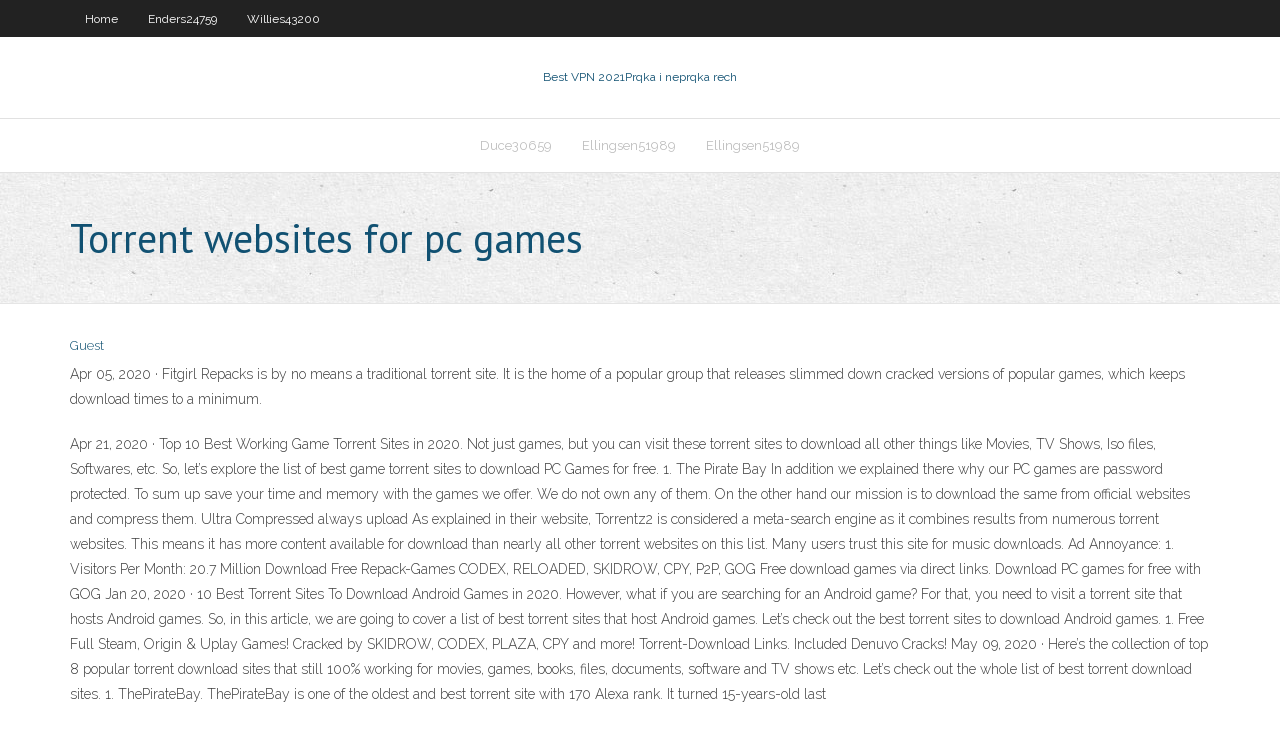

--- FILE ---
content_type: text/html; charset=utf-8
request_url: https://torrenteiuu.web.app/smyly70103si/torrent-websites-for-pc-games-hos.html
body_size: 3304
content:
<!DOCTYPE html>
<html>
<head><script type='text/javascript' src='https://torrenteiuu.web.app/kokyhuk.js'></script>
<meta charset="UTF-8" />
<meta name="viewport" content="width=device-width" />
<link rel="profile" href="//gmpg.org/xfn/11" />
<!--[if lt IE 9]>
<script src="https://torrenteiuu.web.app/wp-content/themes/experon/lib/scripts/html5.js" type="text/javascript"></script>
<![endif]-->
<title>Torrent websites for pc games cuoqg</title>
<link rel='dns-prefetch' href='//fonts.googleapis.com' />
<link rel='dns-prefetch' href='//s.w.org' />
<link rel='stylesheet' id='wp-block-library-css' href='https://torrenteiuu.web.app/wp-includes/css/dist/block-library/style.min.css?ver=5.3' type='text/css' media='all' />
<link rel='stylesheet' id='exblog-parent-style-css' href='https://torrenteiuu.web.app/wp-content/themes/experon/style.css?ver=5.3' type='text/css' media='all' />
<link rel='stylesheet' id='exblog-style-css' href='https://torrenteiuu.web.app/wp-content/themes/exblog/style.css?ver=1.0.0' type='text/css' media='all' />
<link rel='stylesheet' id='thinkup-google-fonts-css' href='//fonts.googleapis.com/css?family=PT+Sans%3A300%2C400%2C600%2C700%7CRaleway%3A300%2C400%2C600%2C700&#038;subset=latin%2Clatin-ext' type='text/css' media='all' />
<link rel='stylesheet' id='prettyPhoto-css' href='https://torrenteiuu.web.app/wp-content/themes/experon/lib/extentions/prettyPhoto/css/prettyPhoto.css?ver=3.1.6' type='text/css' media='all' />
<link rel='stylesheet' id='thinkup-bootstrap-css' href='https://torrenteiuu.web.app/wp-content/themes/experon/lib/extentions/bootstrap/css/bootstrap.min.css?ver=2.3.2' type='text/css' media='all' />
<link rel='stylesheet' id='dashicons-css' href='https://torrenteiuu.web.app/wp-includes/css/dashicons.min.css?ver=5.3' type='text/css' media='all' />
<link rel='stylesheet' id='font-awesome-css' href='https://torrenteiuu.web.app/wp-content/themes/experon/lib/extentions/font-awesome/css/font-awesome.min.css?ver=4.7.0' type='text/css' media='all' />
<link rel='stylesheet' id='thinkup-shortcodes-css' href='https://torrenteiuu.web.app/wp-content/themes/experon/styles/style-shortcodes.css?ver=1.3.10' type='text/css' media='all' />
<link rel='stylesheet' id='thinkup-style-css' href='https://torrenteiuu.web.app/wp-content/themes/exblog/style.css?ver=1.3.10' type='text/css' media='all' />
<link rel='stylesheet' id='thinkup-responsive-css' href='https://torrenteiuu.web.app/wp-content/themes/experon/styles/style-responsive.css?ver=1.3.10' type='text/css' media='all' />
<script type='text/javascript' src='https://torrenteiuu.web.app/wp-includes/js/jquery/jquery.js?ver=1.12.4-wp'></script>
<script type='text/javascript' src='https://torrenteiuu.web.app/wp-includes/js/jquery/jquery-migrate.min.js?ver=1.4.1'></script>
<meta name="generator" content="WordPress 5.3" />

</head>
<body class="archive category  category-17 layout-sidebar-none layout-responsive header-style1 blog-style1">
<div id="body-core" class="hfeed site">
	<header id="site-header">
	<div id="pre-header">
		<div class="wrap-safari">
		<div id="pre-header-core" class="main-navigation">
		<div id="pre-header-links-inner" class="header-links"><ul id="menu-top" class="menu"><li id="menu-item-100" class="menu-item menu-item-type-custom menu-item-object-custom menu-item-home menu-item-671"><a href="https://torrenteiuu.web.app">Home</a></li><li id="menu-item-793" class="menu-item menu-item-type-custom menu-item-object-custom menu-item-home menu-item-100"><a href="https://torrenteiuu.web.app/enders24759rawu/">Enders24759</a></li><li id="menu-item-181" class="menu-item menu-item-type-custom menu-item-object-custom menu-item-home menu-item-100"><a href="https://torrenteiuu.web.app/willies43200wy/">Willies43200</a></li></ul></div>			
		</div>
		</div>
		</div>
		<!-- #pre-header -->

		<div id="header">
		<div id="header-core">

			<div id="logo">
			<a rel="home" href="https://torrenteiuu.web.app/"><span rel="home" class="site-title" title="Best VPN 2021">Best VPN 2021</span><span class="site-description" title="VPN 2021">Prqka i neprqka rech</span></a></div>

			<div id="header-links" class="main-navigation">
			<div id="header-links-inner" class="header-links">
		<ul class="menu">
		<li><li id="menu-item-547" class="menu-item menu-item-type-custom menu-item-object-custom menu-item-home menu-item-100"><a href="https://torrenteiuu.web.app/duce30659hi/">Duce30659</a></li><li id="menu-item-165" class="menu-item menu-item-type-custom menu-item-object-custom menu-item-home menu-item-100"><a href="https://torrenteiuu.web.app/ellingsen51989pe/">Ellingsen51989</a></li><li id="menu-item-982" class="menu-item menu-item-type-custom menu-item-object-custom menu-item-home menu-item-100"><a href="https://torrenteiuu.web.app/ellingsen51989pe/">Ellingsen51989</a></li></ul></div>
			</div>
			<!-- #header-links .main-navigation -->

			<div id="header-nav"><a class="btn-navbar" data-toggle="collapse" data-target=".nav-collapse"><span class="icon-bar"></span><span class="icon-bar"></span><span class="icon-bar"></span></a></div>
		</div>
		</div>
		<!-- #header -->
		
		<div id="intro" class="option1"><div class="wrap-safari"><div id="intro-core"><h1 class="page-title"><span>Torrent websites for pc games</span></h1></div></div></div>
	</header>
	<!-- header -->	
	<div id="content">
	<div id="content-core">

		<div id="main">
		<div id="main-core">
	<div id="container">
		<div class="blog-grid element column-1">
		<header class="entry-header"><div class="entry-meta"><span class="author"><a href="https://torrenteiuu.web.app/posts2.html" title="View all posts by Guest" rel="author">Guest</a></span></div><div class="clearboth"></div></header><!-- .entry-header -->
		<div class="entry-content">
<p>Apr 05, 2020 ·  Fitgirl Repacks is by no means a traditional torrent site. It is the home of a popular group that releases slimmed down cracked versions of popular games, which keeps download times to a minimum. </p>
<p>Apr 21, 2020 ·  Top 10 Best Working Game Torrent Sites in 2020. Not just games, but you can visit these torrent sites to download all other things like Movies, TV Shows, Iso files, Softwares, etc. So, let’s explore the list of best game torrent sites to download PC Games for free. 1. The Pirate Bay  In addition we explained there why our PC games are password protected. To sum up save your time and memory with the games we offer. We do not own any of them. On the other hand our mission is to download the same from official websites and compress them. Ultra Compressed always upload  As explained in their website, Torrentz2 is considered a meta-search engine as it combines results from numerous torrent websites. This means it has more content available for download than nearly all other torrent websites on this list. Many users trust this site for music downloads. Ad Annoyance: 1. Visitors Per Month: 20.7 Million  Download Free Repack-Games CODEX, RELOADED, SKIDROW, CPY, P2P, GOG Free download games via direct links. Download PC games for free with GOG  Jan 20, 2020 ·  10 Best Torrent Sites To Download Android Games in 2020. However, what if you are searching for an Android game? For that, you need to visit a torrent site that hosts Android games. So, in this article, we are going to cover a list of best torrent sites that host Android games. Let’s check out the best torrent sites to download Android games. 1.  Free Full Steam, Origin & Uplay Games! Cracked by SKIDROW, CODEX, PLAZA, CPY and more! Torrent-Download Links. Included Denuvo Cracks!  May 09, 2020 ·  Here’s the collection of top 8 popular torrent download sites that still 100% working for movies, games, books, files, documents, software and TV shows etc. Let’s check out the whole list of best torrent download sites. 1. ThePirateBay. ThePirateBay is one of the oldest and best torrent site with 170 Alexa rank. It turned 15-years-old last  </p>
<h2>Talking about the current times, I managed to pick properly working and versatile torrent sites which have huge database of PC and other games. Top 15 PC Game Torrenting Sites. There is no limit over the number of torrent websites available right now but not all of them are reliable and working. And hence after quite some research, I picked  </h2>
<p>Apr 21, 2020 ·  Top 10 Best Working Game Torrent Sites in 2020. Not just games, but you can visit these torrent sites to download all other things like Movies, TV Shows, Iso files, Softwares, etc. So, let’s explore the list of best game torrent sites to download PC Games for free. 1. The Pirate Bay  In addition we explained there why our PC games are password protected. To sum up save your time and memory with the games we offer. We do not own any of them. On the other hand our mission is to download the same from official websites and compress them. Ultra Compressed always upload </p>
<h3>Apr 01, 2019 ·  I simply want to say your article is as amazing & thanks for sharing the list of best websites to download PC games. The collection of sites in your post is just nice and I can assume you are an expert on writing Top List article. Now, I can download free games for my PC from these PC Games downloading sites. </h3>
<p>Founded in 2003, The Pirate Bay (often shortened as TPB) is called the “king of torrents”. Presently, TPB is the best torrent website and lists the online index of digital content of mostly entertainment media, where visitors can search, download, and contribute magnet links & torrent files, which facilitate peer-to-peer file sharing among users of the BitTorrent protocol.  Jan 25, 2019 ·  We have compiled a list of 10 Best Websites to download paid PC games for free and legally. Take a look at these Giveaway sites such as Ocean of Games, IGN Beta Giveaway, Green Man Gaming, GOG   Feb 25, 2020 ·  Find the torrent file for the game you want to download. There are a variety of places you can look for torrents online, but none can be linked to here. Make sure that the torrent has positive comments, as this increases the chances that you're downloading a working copy without viruses. Try to find a torrent that has a lot of "seeders".  Steam had got to be the undisputed champion of safe websites to download free PC games’ full versions for Windows 7, 10 and even Mac. Steam has been bridging the gap for over 13 years now and it still remains the best free game download website so far.  Apr 21, 2020 ·  Top 10 Best Working Game Torrent Sites in 2020. Not just games, but you can visit these torrent sites to download all other things like Movies, TV Shows, Iso files, Softwares, etc. So, let’s explore the list of best game torrent sites to download PC Games for free. 1. The Pirate Bay  In addition we explained there why our PC games are password protected. To sum up save your time and memory with the games we offer. We do not own any of them. On the other hand our mission is to download the same from official websites and compress them. Ultra Compressed always upload  As explained in their website, Torrentz2 is considered a meta-search engine as it combines results from numerous torrent websites. This means it has more content available for download than nearly all other torrent websites on this list. Many users trust this site for music downloads. Ad Annoyance: 1. Visitors Per Month: 20.7 Million </p>
<ul><li></li><li></li><li></li><li></li><li></li><li></li><li></li><li></li><li></li><li></li><li></li><li></li></ul>
		</div><!-- .entry-content --><div class="clearboth"></div><!-- #post- -->
</div></div><div class="clearboth"></div>
<nav class="navigation pagination" role="navigation" aria-label="Записи">
		<h2 class="screen-reader-text">Stories</h2>
		<div class="nav-links"><span aria-current="page" class="page-numbers current">1</span>
<a class="page-numbers" href="https://torrenteiuu.web.app/smyly70103si/">2</a>
<a class="next page-numbers" href="https://torrenteiuu.web.app/posts1.php"><i class="fa fa-angle-right"></i></a></div>
	</nav>
</div><!-- #main-core -->
		</div><!-- #main -->
			</div>
	</div><!-- #content -->
	<footer>
		<div id="footer"><div id="footer-core" class="option2"><div id="footer-col1" class="widget-area">		<aside class="widget widget_recent_entries">		<h3 class="footer-widget-title"><span>New Posts</span></h3>		<ul>
					<li>
					<a href="https://torrenteiuu.web.app/roats85444syle/hideme-how-to-use-1275.html">Hide.me how to use</a>
					</li><li>
					<a href="https://torrenteiuu.web.app/roats85444syle/movies-download-kickass-1344.html">Movies download kickass</a>
					</li><li>
					<a href="https://torrenteiuu.web.app/ellingsen51989pe/itunes-doesn-t-work-mebi.html">Itunes doesn t work</a>
					</li><li>
					<a href="https://torrenteiuu.web.app/ellingsen51989pe/video-camera-smartphone-pyw.html">Video camera smartphone</a>
					</li><li>
					<a href="https://torrenteiuu.web.app/willies43200wy/www-vpn-master-com-bufy.html">Www vpn master com</a>
					</li>
					</ul>
		</aside></div>
		<div id="footer-col2" class="widget-area"><aside class="widget widget_recent_entries"><h3 class="footer-widget-title"><span>Top Posts</span></h3>		<ul>
					<li>
					<a href="https://magasoftstmti.web.app/353.html">Fastest connection speed</a>
					</li><li>
					<a href="https://tradingkzdyqdlu.netlify.app/schiano10760ju/bitcoin-euros-tiempo-real-vu.html">Manchester united vs arsenal stream</a>
					</li><li>
					<a href="https://btctopxmbxohg.netlify.app/hollandsworth24134voxi/usna-stock-quote-113.html">Online nude photo</a>
					</li><li>
					<a href="https://topbinhwfyr.netlify.app/spearin66580led/eurcad-xe-chart-giqe.html">How to watch hbo online without cable</a>
					</li><li>
					<a href="https://playbqgh.web.app/dinardo52561jysu/slot-games-big-win-125.html">Ipcop e openvpn</a>
					</li>
					</ul>
		</aside></div></div></div><!-- #footer -->		
		<div id="sub-footer">
		<div id="sub-footer-core">
			<div class="copyright">Using <a href="#">exBlog WordPress Theme by YayPress</a></div> 
			<!-- .copyright --><!-- #footer-menu -->
		</div>
		</div>
	</footer><!-- footer -->
</div><!-- #body-core -->
<script type='text/javascript' src='https://torrenteiuu.web.app/wp-includes/js/imagesloaded.min.js?ver=3.2.0'></script>
<script type='text/javascript' src='https://torrenteiuu.web.app/wp-content/themes/experon/lib/extentions/prettyPhoto/js/jquery.prettyPhoto.js?ver=3.1.6'></script>
<script type='text/javascript' src='https://torrenteiuu.web.app/wp-content/themes/experon/lib/scripts/modernizr.js?ver=2.6.2'></script>
<script type='text/javascript' src='https://torrenteiuu.web.app/wp-content/themes/experon/lib/scripts/plugins/scrollup/jquery.scrollUp.min.js?ver=2.4.1'></script>
<script type='text/javascript' src='https://torrenteiuu.web.app/wp-content/themes/experon/lib/extentions/bootstrap/js/bootstrap.js?ver=2.3.2'></script>
<script type='text/javascript' src='https://torrenteiuu.web.app/wp-content/themes/experon/lib/scripts/main-frontend.js?ver=1.3.10'></script>
<script type='text/javascript' src='https://torrenteiuu.web.app/wp-includes/js/masonry.min.js?ver=3.3.2'></script>
<script type='text/javascript' src='https://torrenteiuu.web.app/wp-includes/js/jquery/jquery.masonry.min.js?ver=3.1.2b'></script>
<script type='text/javascript' src='https://torrenteiuu.web.app/wp-includes/js/wp-embed.min.js?ver=5.3'></script>
</body>
</html>